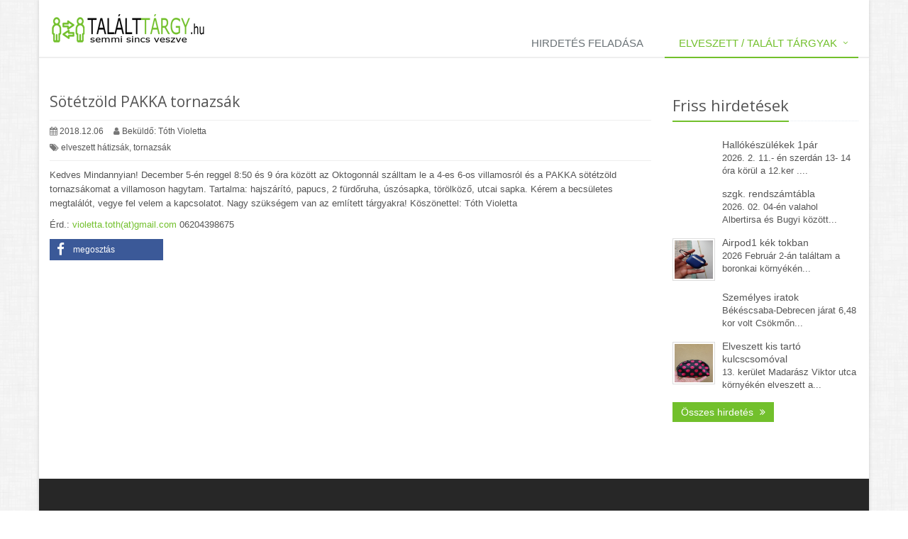

--- FILE ---
content_type: text/html; charset=utf-8
request_url: https://talalttargy.hu/hirdetes/2018/12/06/soetetzoeld-pakka-tornazsak/
body_size: 5826
content:
<!DOCTYPE html>
<html xmlns:og="http://ogp.me/ns#" xmlns:og="http://ogp.me/ns#">
<head>

<meta charset="utf-8">
<!-- 
	This website is powered by TYPO3 - inspiring people to share!
	TYPO3 is a free open source Content Management Framework initially created by Kasper Skaarhoj and licensed under GNU/GPL.
	TYPO3 is copyright 1998-2018 of Kasper Skaarhoj. Extensions are copyright of their respective owners.
	Information and contribution at https://typo3.org/
-->




<meta property="og:title" content="Sötétzöld PAKKA tornazsák" />
<meta property="og:type" content="article" />
<meta property="og:url" content="https://talalttargy.hu/hirdetes/2018/12/06/soetetzoeld-pakka-tornazsak/" />
<meta property="og:site_name" content="http://talalttargy.hu/" />
<meta name="description" content="Kedves Mindannyian! December 5-én reggel 8:50 és 9 óra között az Oktogonnál szálltam le a 4-es 6-os villamosról és a PAKKA sötétzöld tornazsákomat a villamoson hagytam. Tartalma: hajszárító, papucs, 2 fürdőruha, úszósapka, törölköző, utcai sapka. Kérem a becsületes megtalálót, vegye fel velem a kapcsolatot. Nagy szükségem van az említett tárgyakra! Köszönettel: Tóth Violetta" />
<meta property="og:description" content="Kedves Mindannyian! December 5-én reggel 8:50 és 9 óra között az Oktogonnál szálltam le a 4-es 6-os villamosról és a PAKKA sötétzöld tornazsákomat a villamoson hagytam. Tartalma: hajszárító, papucs, 2 fürdőruha, úszósapka, törölköző, utcai sapka. Kérem a becsületes megtalálót, vegye fel velem a kapcsolatot. Nagy szükségem van az említett tárgyakra! Köszönettel: Tóth Violetta" />
<meta property="og:locale" content="hu_HU" />
<meta name="generator" content="TYPO3 CMS">


<link rel="stylesheet" type="text/css" href="/typo3temp/Assets/e4e4fb387d.css?1575449990" media="all">
<link rel="stylesheet" type="text/css" href="/typo3conf/ext/powermail/Resources/Public/Css/Basic.css?1520978278" media="all">
<link rel="stylesheet" type="text/css" href="/typo3conf/ext/jh_magnificpopup/Resources/Public/css/magnific-popup.css?1520978250" media="all">
<link rel="stylesheet" type="text/css" href="/typo3conf/ext/rx_shariff/Resources/Public/Css/shariff.min.css?1522269133" media="all">




<script src="/typo3temp/Assets/dd82474708.js?1575449990" type="text/javascript"></script>




        <title>talalttargy.hu</title>

        <!-- Meta -->
        <meta charset="utf-8">
        <meta name="viewport"    content="width=device-width, initial-scale=1.0">
        <meta name="description" content="Talált tárgy portál: talált, elvesztett tárgyak, kedvencek információs oldala">
        <meta name="keywords"    content="Talált tárgy, elvesztett tárgy, találtam, elvesztettem, keresem, talált kedvenc, elvesztett kedvenc">
        <meta name="author"      content="">

        <!-- Favicon -->
        <link rel="apple-touch-icon" sizes="180x180" href="/apple-touch-icon.png">
        <link rel="icon" type="image/png" sizes="32x32" href="/favicon-32x32.png">
        <link rel="icon" type="image/png" sizes="16x16" href="/favicon-16x16.png">
        <link rel="manifest" href="/site.webmanifest">
        <link rel="mask-icon" href="/safari-pinned-tab.svg" color="#5bbad5">
        <meta name="msapplication-TileColor" content="#da532c">
        <meta name="theme-color" content="#ffffff">

        <!-- Web Fonts -->
        <link rel="stylesheet" type="text/css" href="//fonts.googleapis.com/css?family=Open+Sans:400,300,600&amp;subset=cyrillic,latin">

        <!-- CSS Global Compulsory -->
        <link rel="stylesheet" href="/fileadmin/templates/www.talalttargy.hu/assets/plugins/bootstrap/css/bootstrap.min.css">
        <link rel="stylesheet" href="/fileadmin/templates/www.talalttargy.hu/assets/css/style.css">

        <!-- CSS Header and Footer -->
        <link rel="stylesheet" href="/fileadmin/templates/www.talalttargy.hu/assets/css/headers/header-default.css">
        <link rel="stylesheet" href="/fileadmin/templates/www.talalttargy.hu/assets/css/footers/footer-v1.css">

        <!-- CSS Implementing Plugins -->
        <link rel="stylesheet" href="/fileadmin/templates/www.talalttargy.hu/assets/plugins/animate.css">
        <link rel="stylesheet" href="/fileadmin/templates/www.talalttargy.hu/assets/plugins/line-icons/line-icons.css">
        <link rel="stylesheet" href="/fileadmin/templates/www.talalttargy.hu/assets/plugins/font-awesome/css/font-awesome.min.css">
        <link rel="stylesheet" href="/fileadmin/templates/www.talalttargy.hu/assets/plugins/parallax-slider/css/parallax-slider.css">
        <link rel="stylesheet" href="/fileadmin/templates/www.talalttargy.hu/assets/plugins/owl-carousel/owl-carousel/owl.carousel.css">

        <!-- CSS Page Style -->
        <link rel="stylesheet" href="/fileadmin/templates/www.talalttargy.hu/assets/css/pages/blog.css">

        <!-- CSS Theme -->
        <link rel="stylesheet" href="/fileadmin/templates/www.talalttargy.hu/assets/css/theme-colors/default.css" id="style_color">
        <link rel="stylesheet" href="/fileadmin/templates/www.talalttargy.hu/assets/css/theme-skins/dark.css">

        <!-- CSS Customization -->
        <link rel="stylesheet" href="/fileadmin/templates/www.talalttargy.hu/assets/css/custom.css">


        <!-- Global site tag (gtag.js) - Google Analytics -->
        <script async src="https://www.googletagmanager.com/gtag/js?id=UA-116141902-1"></script>
        <script>
            window.dataLayer = window.dataLayer || [];
            function gtag(){dataLayer.push(arguments);}
            gtag('js', new Date());
        
            gtag('config', 'UA-116141902-1');
        </script>        

</head>
<body class="boxed-layout container">


<div id="fb-root"></div>

<div class="wrapper">
	<!--=== Header ===-->
	<div class="header">
		<div class="container">
			<!-- Logo -->
			<a class="logo" href="/">
				<img src="/fileadmin/templates/www.talalttargy.hu/images/logo-web-black.png"/>
			</a>
			<!-- End Logo -->

			<!-- Topbar -->
			<div class="topbar">
				<ul class="loginbar pull-right">
					<!--
					<li class="hoverSelector">
						<i class="fa fa-globe"></i>
						<a>Languages</a>
						<ul class="languages hoverSelectorBlock">
							<li class="active">
								<a href="#">English <i class="fa fa-check"></i></a>
							</li>
							<li><a href="#">Spanish</a></li>
							<li><a href="#">Russian</a></li>
							<li><a href="#">German</a></li>
						</ul>
					</li>
					<li class="topbar-devider"></li>
					<li><a href="page_faq.html">Help</a></li>
					<li class="topbar-devider"></li>
					<li><a href="page_login.html">Login</a></li>
					-->
					
				</ul>
			</div>
			<!-- End Topbar -->

			<!-- Toggle get grouped for better mobile display -->
			<button type="button" class="navbar-toggle" data-toggle="collapse" data-target=".navbar-responsive-collapse">
				<span class="sr-only">Toggle navigation</span>
				<span class="fa fa-bars"></span>
			</button>
			<!-- End Toggle -->
		</div><!--/end container-->

		<!-- Collect the nav links, forms, and other content for toggling -->
		<div class="collapse navbar-collapse mega-menu navbar-responsive-collapse">
			<div class="container">
				<ul class="nav navbar-nav">

                    <li><a href="/hirdetes-feladasa/" title="Hirdetés feladása">Hirdetés feladása</a></li><li class="dropdown active"><a href="javascript:void(0);" class="dropdown-toggle" data-toggle="dropdown">Elveszett / talált tárgyak</a><ul class="dropdown-menu"><li><a href="/hirdetesek/" title="Összes hirdetés">Összes hirdetés</a></li><li><a href="/elveszett/" title="Elveszett tárgyak">Elveszett tárgyak</a></li><li><a href="/talalt/" title="Talált tárgyak">Talált tárgyak</a></li></ul></li>

					<!-- Search Block -->
					<!--
					<li>
						<i class="search fa fa-search search-btn"></i>
						<div class="search-open">
							<div class="input-group animated fadeInDown">
								<input type="text" class="form-control" placeholder="Search">
								<span class="input-group-btn">
									<button class="btn-u" type="button">Go</button>
								</span>
							</div>
						</div>
					</li>
					-->
					<!-- End Search Block -->
				</ul>
			</div><!--/end container-->
		</div><!--/navbar-collapse-->
	</div>
	<!--=== End Header ===-->

	<!--=== Content Part ===-->
    

    <!--=== Content Part ===-->
    <div class="container content">

        <!-- <div class="row"> -->
		<div>

            <div class="row blog-page blog-item"><div class="col-md-9">
<div id="c11">
	

	


	
	



<div class="news news-single">
	<div class="article" itemscope="itemscope" itemtype="http://schema.org/Article">
		
	<div class="blog margin-bottom-40">
	
			
			
			<!--
			<div class="header">
				<h3 itemprop="headline">Sötétzöld PAKKA tornazsák</h3>
			</div>
			-->
			<h2>Sötétzöld PAKKA tornazsák</h2>

			<div class="blog-post-tags">
				<ul class="list-unstyled list-inline blog-info">
					<li><i class="fa fa-calendar"></i>
						<time datetime="2018-12-06">
							2018.12.06
							<meta itemprop="datePublished" content="2018-12-06" />
						</time>
					</li>
					<li>
						<i class="fa fa-user"></i>
						Beküldő: Tóth Violetta
					</li>
				</ul>
				<ul class="list-unstyled list-inline blog-tags">
					<li>
						<i class="fa fa-tags"></i>
						
							<!-- categories -->
<span class="news-list-category" >
	
		
				elveszett
			
	
		
				hátizsák, tornazsák
			
	
</span>
						
					</li>
				</ul>
			</div>

			
				
					<!-- teaser -->
					<div class="teaser-text" itemprop="description">
						<p>Kedves Mindannyian! December 5-én reggel 8:50 és 9 óra között az Oktogonnál szálltam le a 4-es 6-os villamosról és a PAKKA sötétzöld tornazsákomat a villamoson hagytam. Tartalma: hajszárító, papucs, 2 fürdőruha, úszósapka, törölköző, utcai sapka. Kérem a becsületes megtalálót, vegye fel velem a kapcsolatot. Nagy szükségem van az említett tárgyakra! Köszönettel: Tóth Violetta</p>
					</div>
				

				

				



				<!-- main text -->
				<div class="news-text-wrap" itemprop="articleBody">
					<p>Érd.:&nbsp;<a href="javascript:linkTo_UnCryptMailto('nbjmup+wjpmfuub\/upuiAhnbjm\/dpn');">violetta.toth(at)gmail.com</a>&nbsp;06204398675</p>
				</div>
			

			

			
				
				
					<div >
    <div data-backend-url="/hirdetes/?eID=shariff" data-services="[&quot;facebook&quot;]" data-lang="hu" class="shariff"></div>
</div>
				
			

			

			<!-- related things -->
			<div class="news-related-wrap">

				

				

				
			</div>
		
	</div>

	</div>
</div>


	


</div>
</div><div class="col-md-3 magazine-page">
<div id="c22">
	

	
		
				
			

		

	
	
	
	
	
	
	
	
		
			

	
	
		<div class="headline">
			<h2>Friss hirdetések</h2>
		</div>
	
	
	
	
	
	
	


		
	



		

		




		
				
			
	


	
	



<div class="news">
	
	<!--TYPO3SEARCH_end-->
	
			
					<div class="posts margin-bottom-40">

						
							
<!--
	=====================
		Partials/List/Item.html
-->



<dl class="dl-horizontal">
	<dt>
		
				
			
	</dt>
	<dd>
		<p>
			<a title="Hallókészülékek 1pár" href="/hirdetes/2026/02/15/hallokeszuelekek-1par/">
				Hallókészülékek 1pár
			</a>
		</p>
		<p>
						
			
					<div itemprop="description"><p>2026. 2. 11.- én szerdán 13- 14 óra körül a 12.ker ....</p></div>
				
						
		</p>
	</dd>
</dl>


						
							
<!--
	=====================
		Partials/List/Item.html
-->



<dl class="dl-horizontal">
	<dt>
		
				
			
	</dt>
	<dd>
		<p>
			<a title="szgk. rendszámtábla" href="/hirdetes/2026/02/04/szgk-rendszamtabla/">
				szgk. rendszámtábla
			</a>
		</p>
		<p>
						
			
					<div itemprop="description"><p>2026. 02. 04-én valahol Albertirsa és Bugyi között...</p></div>
				
						
		</p>
	</dd>
</dl>


						
							
<!--
	=====================
		Partials/List/Item.html
-->



<dl class="dl-horizontal">
	<dt>
		
				<div class="news-img-wrap">
					<a title="Airpod1 kék tokban" href="/hirdetes/2026/02/02/airpod1-kek-tokban/">
						
								<img class="img-responsive" src="/fileadmin/user_upload/images/hirdetesek/2026-02-02/Airpod.jpg" width="1920" height="1440" alt="" />
						
					</a>
				</div>
			
	</dt>
	<dd>
		<p>
			<a title="Airpod1 kék tokban" href="/hirdetes/2026/02/02/airpod1-kek-tokban/">
				Airpod1 kék tokban
			</a>
		</p>
		<p>
						
			
					<div itemprop="description"><p>2026 Február 2-án találtam a boronkai környékén...</p></div>
				
						
		</p>
	</dd>
</dl>


						
							
<!--
	=====================
		Partials/List/Item.html
-->



<dl class="dl-horizontal">
	<dt>
		
				
			
	</dt>
	<dd>
		<p>
			<a title="Személyes iratok" href="/hirdetes/2026/01/21/szemelyes-iratok-3/">
				Személyes iratok
			</a>
		</p>
		<p>
						
			
					<div itemprop="description"><p>Békéscsaba-Debrecen járat 6,48 kor volt Csökmőn...</p></div>
				
						
		</p>
	</dd>
</dl>


						
							
<!--
	=====================
		Partials/List/Item.html
-->



<dl class="dl-horizontal">
	<dt>
		
				<div class="news-img-wrap">
					<a title="Elveszett kis tartó kulcscsomóval" href="/hirdetes/2026/01/17/elveszett-kis-tarto-kulcscsomoval/">
						
								<img class="img-responsive" src="/fileadmin/user_upload/images/hirdetesek/2026-01-19/kulcstarto.jpg" width="4000" height="3000" alt="" />
						
					</a>
				</div>
			
	</dt>
	<dd>
		<p>
			<a title="Elveszett kis tartó kulcscsomóval" href="/hirdetes/2026/01/17/elveszett-kis-tarto-kulcscsomoval/">
				Elveszett kis tartó kulcscsomóval
			</a>
		</p>
		<p>
						
			
					<div itemprop="description"><p>13. kerület Madarász Viktor utca környékén elveszett a...</p></div>
				
						
		</p>
	</dd>
</dl>


						

						<a class="btn-u btn-u-sm" title="További hirdetések megtekintése" href="/hirdetesek/">
							Összes hirdetés
							<i class="fa fa-angle-double-right margin-left-5"></i>
						</a>

					</div>
				
		
	<!--TYPO3SEARCH_begin-->

</div>


	


</div>
</div></div>

        </div>
    </div><!--/container-->
    <!--=== End Content Part ===-->


	<!-- End Content Part -->

	<!--=== Footer Version 1 ===-->
	<div class="footer-v1">
		<div class="footer">
			<div class="container">
				<div class="row">
					<!-- About -->
					<div class="col-md-4 md-margin-bottom-40">
						<a href="/">
							<img id="logo-footer" class="footer-logo" src="/fileadmin/templates/www.talalttargy.hu/images/logo-web-white.png"/>
						</a>
                        <p>A weboldal célja, hogy segítséget nyújtson elvesztett tárgyak, háziállatok és egyéb értékek jogos tulajdonosukhoz történő visszajuttatásához, összehozza az elvesztőt és a becsületes megtalálót.</p>
                        <p>Az ellopott értékek információit is közzétesszük.</p>
                        <p></p>
					</div><!--/col-md-3-->
					<!-- End About -->

					<!-- Latest -->
					<!--
					<div class="col-md-3 md-margin-bottom-40">
						<div class="posts">
							<div class="headline"><h2>Latest Posts</h2></div>
							<ul class="list-unstyled latest-list">
								<li>
									<a href="#">Incredible content</a>
									<small>May 8, 2014</small>
								</li>
								<li>
									<a href="#">Best shoots</a>
									<small>June 23, 2014</small>
								</li>
								<li>
									<a href="#">New Terms and Conditions</a>
									<small>September 15, 2014</small>
								</li>
							</ul>
						</div>
					</div>
					-->
					<!--/col-md-3-->
					<!-- End Latest -->

					<!-- Link List -->
					<div class="col-md-4 md-margin-bottom-40">
						<div class="headline"><h2>Hasznos oldalak</h2></div>
						<ul class="list-unstyled link-list">
							<li><a target="_blank" href="https://www.bkv.hu/hu/egyeb_informaciok/talalt_targyak_ugyintezese">BKV talált tárgyak</a><i class="fa fa-angle-right"></i></li>
							<li><a target="_blank" href="https://www.mavcsoport.hu/ugyfelszolgalat/elvesztettem-hol-keressem">máv talált tárgyak</a><i class="fa fa-angle-right"></i></li>
							<li><a target="_blank" href="https://www.volanbusz.hu/hu/tarsasagunkrol/uzletszabalyzat/14">volánbusz talált tárgyak</a><i class="fa fa-angle-right"></i></li>
							<li><a target="_blank" href="https://www.facebook.com/groups/pestentalaltam/">Pesten Találtam facebook csoport</a><i class="fa fa-angle-right"></i></li>							
							<li><a target="_blank" href="https://www.facebook.com/rongyimentok/">Országos Rongyimentő Szolgálat facebook csoport</a><i class="fa fa-angle-right"></i></li>
							<li><a target="_blank" href="https://www.facebook.com/groups/125774020820014/">Elveszett-talált állatok facebook csoport</a><i class="fa fa-angle-right"></i></li>
						</ul>
					</div><!--/col-md-3-->
					<!-- End Link List -->

					<!-- Address -->
					<!--
					<div class="col-md-3 map-img md-margin-bottom-40">
						<div class="headline"><h2>Contact Us</h2></div>
						<address class="md-margin-bottom-40">
							25, Lorem Lis Street, Orange <br />
							California, US <br />
							Phone: 800 123 3456 <br />
							Fax: 800 123 3456 <br />
							Email: <a href="mailto:info@anybiz.com" class="">info@anybiz.com</a>
						</address>
					</div><!--/col-md-3-->

                    <!-- Facebook -->
                    <div class="col-md-4 md-margin-bottom-40">
						<div class="headline"><h2>Közösség</h2></div>
						<div class="fb-page" 
							data-href="https://www.facebook.com/talalttargy.portal/" 
							data-small-header="false" 
							data-adapt-container-width="true" 
							data-hide-cover="false" 
							data-show-facepile="true">
							<blockquote cite="https://www.facebook.com/talalttargy.portal/" 
								class="fb-xfbml-parse-ignore">
								<a href="https://www.facebook.com/talalttargy.portal/">Talált tárgy portál</a>
							</blockquote>
						</div>
                    </div><!--/col-md-4-->
					<!-- End Facebook -->
				</div>
			</div>
		</div><!--/footer-->

		<div class="copyright">
			<div class="container">
				<div class="row">
                    <!-- <div class="col-md-6"> -->
                    <div class="col-xs-12 text-center">
						<p>
                           &copy; 2010-2026&nbsp;talalttargy.hu
                           | <a href="/adatvedelmi-es-jogi-nyilatkozat/">Adatvédelmi és jogi nyilatkozat</a>
                           | <a href="/a-talalas-a-ptk-szerint/">A találás a Ptk. szerint</a>
						</p>
					</div>

					<!-- Social Links -->
                    <!--
					<div class="col-md-6">
						<ul class="footer-socials list-inline">
							<li>
								<a href="#" class="tooltips" data-toggle="tooltip" data-placement="top" title="" data-original-title="Facebook">
									<i class="fa fa-facebook"></i>
								</a>
							</li>
							<li>
								<a href="#" class="tooltips" data-toggle="tooltip" data-placement="top" title="" data-original-title="Skype">
									<i class="fa fa-skype"></i>
								</a>
							</li>
							<li>
								<a href="#" class="tooltips" data-toggle="tooltip" data-placement="top" title="" data-original-title="Google Plus">
									<i class="fa fa-google-plus"></i>
								</a>
							</li>
							<li>
								<a href="#" class="tooltips" data-toggle="tooltip" data-placement="top" title="" data-original-title="Linkedin">
									<i class="fa fa-linkedin"></i>
								</a>
							</li>
							<li>
								<a href="#" class="tooltips" data-toggle="tooltip" data-placement="top" title="" data-original-title="Pinterest">
									<i class="fa fa-pinterest"></i>
								</a>
							</li>
							<li>
								<a href="#" class="tooltips" data-toggle="tooltip" data-placement="top" title="" data-original-title="Twitter">
									<i class="fa fa-twitter"></i>
								</a>
							</li>
							<li>
								<a href="#" class="tooltips" data-toggle="tooltip" data-placement="top" title="" data-original-title="Dribbble">
									<i class="fa fa-dribbble"></i>
								</a>
							</li>
						</ul>
					</div>
					<!-- End Social Links -->
				</div>
			</div>
		</div><!--/copyright-->
	</div>
	<!--=== End Footer Version 1 ===-->
</div><!--/wrapper-->

<!-- JS Global Compulsory -->
<script type="text/javascript" src="/fileadmin/templates/www.talalttargy.hu/assets/plugins/jquery/jquery.min.js"></script>
<script type="text/javascript" src="/fileadmin/templates/www.talalttargy.hu/assets/plugins/jquery/jquery-migrate.min.js"></script>
<script type="text/javascript" src="/fileadmin/templates/www.talalttargy.hu/assets/plugins/bootstrap/js/bootstrap.min.js"></script>
<!-- JS Implementing Plugins -->
<script type="text/javascript" src="/fileadmin/templates/www.talalttargy.hu/assets/plugins/back-to-top.js"></script>
<script type="text/javascript" src="/fileadmin/templates/www.talalttargy.hu/assets/plugins/smoothScroll.js"></script>
<script type="text/javascript" src="/fileadmin/templates/www.talalttargy.hu/assets/plugins/parallax-slider/js/modernizr.js"></script>
<script type="text/javascript" src="/fileadmin/templates/www.talalttargy.hu/assets/plugins/parallax-slider/js/jquery.cslider.js"></script>
<script type="text/javascript" src="/fileadmin/templates/www.talalttargy.hu/assets/plugins/owl-carousel/owl-carousel/owl.carousel.js"></script>
<!-- JS Customization -->
<script type="text/javascript" src="/fileadmin/templates/www.talalttargy.hu/assets/js/custom.js"></script>
<!-- JS Page Level -->
<script type="text/javascript" src="/fileadmin/templates/www.talalttargy.hu/assets/js/app.js"></script>
<script type="text/javascript" src="/fileadmin/templates/www.talalttargy.hu/assets/js/plugins/owl-carousel.js"></script>
<script type="text/javascript" src="/fileadmin/templates/www.talalttargy.hu/assets/js/plugins/style-switcher.js"></script>
<script type="text/javascript" src="/fileadmin/templates/www.talalttargy.hu/assets/js/plugins/parallax-slider.js"></script>
<script type="text/javascript">
	jQuery(document).ready(function() {
		App.init();
		OwlCarousel.initOwlCarousel();
		StyleSwitcher.initStyleSwitcher();
		ParallaxSlider.initParallaxSlider();
	});
</script>
	<!--[if lt IE 9]>
		<script src="/fileadmin/templates/www.talalttargy.hu/assets/plugins/respond.js"></script>
		<script src="/fileadmin/templates/www.talalttargy.hu/assets/plugins/html5shiv.js"></script>
		<script src="/fileadmin/templates/www.talalttargy.hu/assets/plugins/placeholder-IE-fixes.js"></script>
	<![endif]-->
<script type="text/javascript" src="/fileadmin/templates/www.talalttargy.hu/js/initFacebookSDK.js"></script>
<script src="/typo3conf/ext/jh_magnificpopup/Resources/Public/js/jquery.magnific-popup.min.js?1520978250" type="text/javascript"></script>
<script src="/typo3conf/ext/jh_magnificpopup/Resources/Public/js/jquery.filter-isImageFile.min.js?1520978250" type="text/javascript"></script>
<script src="/typo3conf/ext/jh_magnificpopup/Resources/Public/js/jquery.mfpInlineFunctions.min.js?1520978250" type="text/javascript"></script>

<script src="/typo3conf/ext/powermail/Resources/Public/JavaScripts/Libraries/jquery.datetimepicker.min.js?1520978278" type="text/javascript"></script>
<script src="/typo3conf/ext/powermail/Resources/Public/JavaScripts/Libraries/parsley.min.js?1520978280" type="text/javascript"></script>
<script src="/typo3conf/ext/powermail/Resources/Public/JavaScripts/Powermail/Tabs.min.js?1520978280" type="text/javascript"></script>
<script src="/typo3conf/ext/powermail/Resources/Public/JavaScripts/Powermail/Form.min.js?1520978280" type="text/javascript"></script>
<script src="/typo3conf/ext/rx_shariff/Resources/Public/JavaScript/shariff.min.js?1522269133" type="text/javascript"></script>
<script src="/typo3temp/Assets/e3da222de3.js?1575449990" type="text/javascript"></script>



</body>
</html>

--- FILE ---
content_type: text/css; charset=utf-8
request_url: https://talalttargy.hu/typo3temp/Assets/e4e4fb387d.css?1575449990
body_size: -66
content:
/* default styles for extension "tx_felogin_pi1" */
		.tx-felogin-pi1 label {
			display: block;
		}
/* default styles for extension "tx_jhmagnificpopup" */
	.image-center .image>a>img {
		margin: 0 auto;
	}


--- FILE ---
content_type: text/css; charset=utf-8
request_url: https://talalttargy.hu/fileadmin/templates/www.talalttargy.hu/assets/css/custom.css
body_size: -224
content:
/* Add here all your css styles (customizations) */

div.service a
{
    text-decoration: none
}
